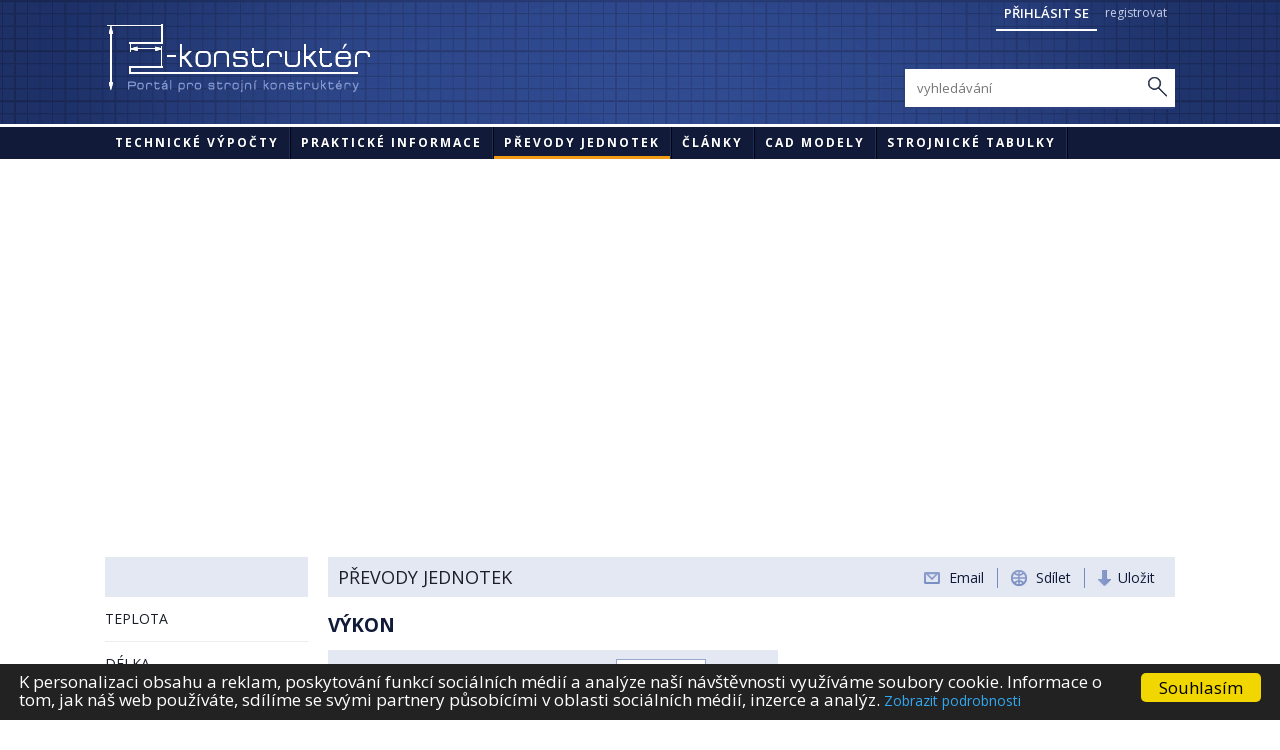

--- FILE ---
content_type: text/html; charset=utf-8
request_url: https://e-konstrukter.cz/prevody/vykon
body_size: 5547
content:
<!DOCTYPE html>
<html lang="cs">
<head>
	<meta content="text/html; charset=utf-8" http-equiv="content-type" />

	<meta name="description" content="Portál pro strojní konstruktéry - novinky z oboru, online technické výpočty, převody jednotek, praktické informace" />
	<meta name="keywords" content="konstrukter, strojní výpočty, online technické výpočty, převody jednotek, technické novinky, konstrukce strojů" />
	<meta name="author" content="MYPS, s.r.o. <info@myps.cz>, www.myps.cz" />
	<meta name="robots" content="index, follow" />

  <meta name="viewport" content="width=device-width, initial-scale=1" />
	<title>VÝKON - Portál pro strojní konstruktéry</title>

	<link rel="stylesheet" media="screen,projection,tv" href="/css/screen.css" type="text/css" />

		<link rel="stylesheet" media="print" href="/css/print-empty.css" type="text/css" />
  <link rel="stylesheet" href="/css/font-awesome.min.css" />
	<link rel="stylesheet" href="/css/jquery.gritter.css" type="text/css" />
	<link rel="stylesheet" href="/css/styles.css?v=1.142" />
	<!--[if lte IE 7]>
            <link rel="stylesheet" href="/css/ie.css">
        <![endif]-->
		<link rel="shortcut icon" href="/favicon.ico?v=02" />

	<script src="/js/jquery.js"></script>
	<script src="/js/netteForms.js"></script>
	<script src="/js/netteAjaxForm.js"></script>
	<script src="/js/nette.js"></script>
	<script src="/js/jquery.gritter.min.js"></script>
	<script src="/js/jquery-prettyselect.min.js"></script>

	<script src="/js/modernizr-2.0.js"></script>
	<script src="/js/jquery.datatable.js"></script>
	<script src="/js/jquery.pajinate.js"></script>
	<script src="/js/pajinateArticles.js"></script>
	<script src="/js/jquery.placeholder.js"></script>
	<script src="/js/global.min.js"></script>

	<link rel="stylesheet" href="/js/fancybox/jquery.fancybox.css?v=2.1.4.css" type="text/css" />
	<script src="/js/fancybox/jquery.fancybox.js?v=2.1.4.js"></script>
	<script type="text/javascript">
  $(document).ready(function(){

	$(document).on("click", '#transfersCalculate', function (e) {
		var id = $('#transferValue .ident').text();
		var value = $('#transferValue .value').text();
	
		$.ajax({
			type: 'GET',
		    url: '?do=calculateTransfers',
		    data: {'value': value,'idVar': id}
		   });               
	});
	
	$(document).on("click", '.wsave', function (e) {
		var id = $('#transferValue .ident').text();
		var value = $('#transferValue .value').text();
	
		e.attr('href').append('&value='+$value+'&idVar'+$id);
	});

  });            
  
</script>


  <!-- Begin Cookie Consent plugin by Silktide - http://silktide.com/cookieconsent -->
  <script type="text/javascript">
      window.cookieconsent_options = {
        "message":"K personalizaci obsahu a reklam, poskytování funkcí sociálních médií a analýze naší návštěvnosti využíváme soubory cookie. Informace o tom, jak náš web používáte, sdílíme se svými partnery působícími v oblasti sociálních médií, inzerce a analýz.",
        "dismiss":"Souhlasím",
        "learnMore":"Zobrazit podrobnosti",
        "link":"/stranka/cookie",
        "theme":false
        };
  </script>

  <script type="text/javascript" src="/js/cookieconsent.latest.min.js"></script>
  <!-- End Cookie Consent plugin -->
  
  <!-- Google Adsense VNM -->
  <script data-ad-client="ca-pub-4489054294017543" async src="https://pagead2.googlesyndication.com/pagead/js/adsbygoogle.js"></script>
  <!-- end: Google Adsense VNM -->

<script async src="https://securepubads.g.doubleclick.net/tag/js/gpt.js"></script>
<script >
  window.googletag = window.googletag || {cmd: []};
  googletag.cmd.push(function() {
    googletag.defineSlot('/117050822/e-konstrukter-300x300', [300, 300], 'div-gpt-ad-1621003265345-0').addService(googletag.pubads());
    googletag.pubads().enableSingleRequest();
    googletag.pubads().collapseEmptyDivs();
    googletag.enableServices();
  });
</script>

</head>
<body>
<script>
var _gaq = _gaq || [];
_gaq.push(['_setAccount', 'UA-41265942-1']);
_gaq.push(['_trackPageview']);
(function() {
var ga = document.createElement('script'); ga.type = 'text/javascript'; ga.async = true; 

ga.src = ('https:' == document.location.protocol ? 'https://' : 'http://') + 'stats.g.doubleclick.net/dc.js';

var s = document.getElementsByTagName('script')[0]; s.parentNode.insertBefore(ga, s);
})();
/*
    (function(i,s,o,g,r,a,m){i['GoogleAnalyticsObject']=r;i[r]=i[r]||function(){
         (i[r].q=i[r].q||[]).push(arguments)},i[r].l=1*new Date();a=s.createElement(o),
            m=s.getElementsByTagName(o)[0];a.async=1;a.src=g;m.parentNode.insertBefore(a,m)
    })(window,document,'script','//www.google-analytics.com/analytics.js','ga');

    ga('create', 'UA-41265942-1', 'e-konstrukter.cz');
    ga('send', 'pageview');
*/
</script>

<a href="https://www.toplist.cz/" target="_top"><img src="https://toplist.cz/count.asp?id=1585389" alt="TOPlist" border="0" width="0" height="0" style="display: none;" /></a>	<header>
<div id="snippet--flashMessage"></div>

        <div class="top">
            <div class="in">
				<img src="/img/header-print.png" alt="header-print" id="print-header" />
                <a href="/stranka/"><img src="/img/header-logo.png" width="263" height="72" alt="E-konstruktér - Portál pro strojní konstruktéry" class="logo" /></a>
                <div class="btns">
                  <a class="show-login">Přihlásit se</a>
                  <a href="/registrace-uzivatele">registrovat</a>
                </div>


                <a class="show-nav">
                  <span class="fa fa-bars"></span>
                </a>

                <a class="show-search">
                  <span class="fa fa-search"></span>
                </a>



                <div class="login-box">
<form action="/prevody/vykon?do=signInForm-submit" method="post" id="frm-signInForm">				          <div class="inputs">
<input type="text" placeholder="Email" name="email" id="frmsignInForm-email" required="required" data-nette-rules="{op:':filled',msg:&quot;Pros\u00edm vypl\u0148te email.&quot;},{op:':email',msg:&quot;Email m\u00e1 \u0161patn\u00fd form\u00e1t.&quot;}" value="" /><input type="password" placeholder="Heslo" name="password" id="frmsignInForm-password" required="required" data-nette-rules="{op:':filled',msg:&quot;Pros\u00edm vypl\u0148te heslo.&quot;}" />				          </div>
<input class="btn" type="submit" name="send" id="frmsignInForm-send" value="PŘIHLÁSIT" />				          <div class="remember">
<input type="checkbox" name="remember" id="frmsignInForm-remember" />                            <label for="frmsignInForm-remember" class="rememberText">zapamatovat heslo</label>
							<script type="text/javascript">
							        $(".rememberText").click(function () {
							        	//$("#frmsignInForm-remember").attr('checked', 'checked');
							        });
							</script>
                        </div>
                        <a class="registration" href="/registrace-uzivatele">registrovat</a>
<div><input type="hidden" name="_token_" id="frmsignInForm-_token_" value="t1ct42wylm" /></div>
</form>
                </div>


                <div class="search-box">
<form action="/prevody/vykon?do=searchForm-submit" method="post" id="frm-searchForm"><input type="text" placeholder="vyhledávání" name="search" id="frmsearchForm-search" required="required" data-nette-rules="{op:':filled',msg:&quot;Nejprve uve\u010fte fr\u00e1zi pro vyhled\u00e1v\u00e1n\u00ed.&quot;}" value="" /><input class="button" type="submit" name="send" id="frmsearchForm-send" value="Hledat" /><div><!--[if IE]><input type=IEbug disabled style="display:none"><![endif]--></div>
</form>
                </div>
            </div>
        </div>

        <div class="menu">
            <div class="in">
                <ul>
	                <li>
                        <a href="/technicke-vypocty">Technické výpočty</a>
	                </li>
	                <li>
                        <a href="/prakticke-informace">Praktické informace</a>
	                </li>
	                <li class="act">
                        <a href="/prevody/teplota">Převody jednotek</a>
	                </li>
	                <li>
                        <a href="/">Články</a>
	                </li>
	                <li>
	                    <a href="/stranka/cad-modely">CAD modely</a>
	                </li>
					<li><a href="https://www.strojirenstvi.cz/strojnicke-tabulky">STROJNICKÉ TABULKY</a></li>
                </ul>
            </div>
        </div>
	</header>

	<section class="two-col">

        <div class="bannery banner-top">

          <!-- Leaderboard -->



            <div class="banner banner-leaderboard">

            <style>
            .banner_1 { width: 320px; height: 100px; }
            @media(min-width: 500px) { .banner_1 { width: 468px; height: 60px; } }
            @media(min-width: 800px) { .banner_1 { width: 728px; height: 90px; } }
            @media(min-width: 1000px) { .banner_1 { width: 970px; height: 90px; } }
            </style>

              <!-- Leaderboard -->
              
            </div>

        </div>

        <a class="show-left">
          <span class="fa fa-chevron-down"></span> Sekce
        </a>


        <div id="leftCol">

            <div class="bar-blue"></div>
            
            <ul class="menu">                        	
	<li>
	    <a href="/prevody/teplota">TEPLOTA</a>
	</li>                                                             
	<li>
	    <a href="/prevody/delka">DÉLKA</a>
	</li>                                                             
	<li>
	    <a href="/prevody/objem">OBJEM</a>
	</li>                                                             
	<li>
	    <a href="/prevody/plocha">PLOCHA</a>
	</li>                                                             
	<li>
	    <a href="/prevody/hmotnost">HMOTNOST</a>
	</li>                                                             
	<li>
	    <a href="/prevody/tlak">TLAK</a>
	</li>                                                             
	<li>
	    <a href="/prevody/rychlost">RYCHLOST</a>
	</li>                                                             
	<li>
	    <a href="/prevody/zrychleni">ZRYCHLENÍ</a>
	</li>                                                             
	<li>
	    <a href="/prevody/cas">ČAS </a>
	</li>                                                             
	<li>
	    <a href="/prevody/sila">SÍLA</a>
	</li>                                                             
	<li>
	    <a href="/prevody/kroutici-moment">KROUTÍCÍ MOMENT</a>
	</li>                                                             
	<li>
	    <a href="/prevody/objemovy-prutok">OBJEMOVÝ PRŮTOK</a>
	</li>                                                             
	<li>
	    <a href="/prevody/hustota">HUSTOTA</a>
	</li>                                                             
	<li>
	    <a href="/prevody/kinematicka-viskozita">KINEMATICKÁ VISKOZITA</a>
	</li>                                                             
	<li>
	    <a href="/prevody/dynamicka-viskozita">DYNAMICKÁ VISKOZITA</a>
	</li>                                                             
	<li>
	    <a href="/prevody/prutok-vzduchu">PRŮTOK VZDUCHU</a>
	</li>                                                             
	<li class="act">
	    <a href="/prevody/vykon" class="act">VÝKON</a>
		<small class="arrow"><small class="arrow-right"></small></small> 
	</li>                                                             
	<li>
	    <a href="/prevody/jas">JAS</a>
	</li>                                                             
	<li>
	    <a href="/prevody/prace">PRÁCE</a>
	</li>                                                             
	<li>
	    <a href="/prevody/uhlova-rychlost">ÚHLOVÁ RYCHLOST</a>
	</li>                                                             
</ul> 

            <div class="tags">
                	<a href="/tagy/14">tření</a>
	<a href="/tagy/15">závity</a>
	<a href="/tagy/16">formáty</a>
	<a href="/tagy/17">tvrdost</a>
	<a href="/tagy/18">korovzivzdornost</a>
	<a href="/tagy/19">hustota</a>
	<a href="/tagy/20">ocel</a>
	<a href="/tagy/21">hliník</a>
	<a href="/tagy/22">měd</a>
	<a href="/tagy/23">roztažnost</a>
	<a href="/tagy/25">platy</a>
	<a href="/tagy/26">hydraulika</a>
	<a href="/tagy/27">bezpečnost</a>
	<a href="/tagy/28">plast</a>
	<a href="/tagy/29">pneumatika</a>
	<a href="/tagy/30">konstrukce</a>
	<a href="/tagy/31">výpočty online</a>
	<a href="/tagy/33">viskozita</a>
	<a href="/tagy/34">pohony</a>
	<a href="/tagy/35">snímače</a>
	<a href="/tagy/36">maziva</a>
	<a href="/tagy/37">krytí IP</a>
	<a href="/tagy/38">drsnost</a>
	<a href="/tagy/39">tolerance</a>
	<a href="/tagy/40">pružiny</a>

            </div>



             <div class="banner banner-300x600">

              <style>
              .banner_2 { width: 160px; height: 600px; }
              @media(min-width: 1280px) { .banner_2 { width: 300px; height: 600px; } }
              </style>
                <!-- Skyscraper -->
                 <div id="skyscraper-s-cz" style="width:195px;height:600px;float:left;text-align:left;padding-right:10px;"><a href="https://www.strojirenstvi.cz/strojnicke-tabulky"><img src="https://e-konstrukter.cz/files/gallery/strojnicke-tabulky-195-600.jpg" /></a></div>     
              </div>

        </div>

      
        <!-- adsbygoogle -->







        <div id="rightCol" class="Transfers">
<div id="snippet--transfers"><div id="calculation">
    
    <h2 class="title">Převody jednotek</h2>

    <div id="options">
        <a href="#sharebox" class="email fancybox">Email</a>
        <small></small>
        <a href="http://www.addtoany.com/share_save" class="share a2a_dd" title="Sdílejte tuto stránku">Sdílet</a>
        <small></small>
            <a class="wsave" title="Uložit" href="/registrace-uzivatele">Uložit</a>

        <script type="text/javascript">
            $(document).ready(function() {
                $('.fancybox').fancybox();
                // $.fancybox.close();
            });
        </script>

        <script type="text/javascript">
            var a2a_config = a2a_config || {};
            a2a_config.linkname = "E-konstrukter.cz" - "V\u00ddKON - Port\u00e1l pro strojn\u00ed konstrukt\u00e9ry";
            //a2a_config.linkurl = "http://www.e-konstrukter.cz";
            //a2a_config.onclick = 1;
            a2a_config.delay = 200;
            a2a_config.locale = "cs";
            a2a_config.prioritize = ["amazon_wish_list", "allvoices"];

            $('.comment').click(function(){
                $('.commentsTop').toggle();
            });
        </script>
        <script type="text/javascript" src="http://static.addtoany.com/menu/page.js"></script>

    </div>

    <div id="sharebox" style="width: 400px; display: none;">
        <h3>Odeslat stránku emailem</h3>
        <p>Zašlete tuto stránku svým přátelům, ať se na ní také podívají.</p>
        <br />
<form action="/prevody/vykon?do=shareForm-submit" method="post" id="frm-shareForm">            <table>
                <tr>
                    <td><label for="frmshareForm-from">Email odesílatele: </label></td><td><input type="text" name="from" id="frmshareForm-from" required="required" data-nette-rules="{op:':filled',msg:&quot;Zadejte pros\u00edm email odes\u00edlatele.&quot;},{op:':email',msg:&quot;Zadejte platn\u00fd e-mail odes\u00edlatele.&quot;}" value="" /></td>
                </tr>
                <tr>
                    <td><label for="frmshareForm-to">Email příjemce: </label></td><td><input type="text" name="to" id="frmshareForm-to" required="required" data-nette-rules="{op:':filled',msg:&quot;Zadejte pros\u00edm email p\u0159\u00edjemce.&quot;},{op:':email',msg:&quot;Zadejte platn\u00fd e-mail p\u0159\u00edjemce.&quot;}" value="" /></td>
                </tr>
                <tr>
                    <td><label for="frmshareForm-subject">Předmět zprávy: </label></td><td><input type="text" name="subject" id="frmshareForm-subject" required="required" data-nette-rules="{op:':filled',msg:&quot;Zadejte pros\u00edm p\u0159edm\u011bt zpr\u00e1vy.&quot;}" value="" /></td>
                </tr>
                <tr>
                    <td><label for="frmshareForm-message">Vaše zpráva</label></td><td><textarea cols="40" rows="10" name="message" id="frmshareForm-message">Ahoj, 
podívej se na tuto stránku:

https://e-konstrukter.cz/prevody/vykon</textarea></td>
                </tr>
                <tr>
                    <td colspan="2"><input class="blue-btn" type="submit" name="submit_" id="frmshareForm-submit" value="Odeslat email" /></td>
                </tr>
            </table>
<div><input type="hidden" name="_token_" id="frmshareForm-_token_" value="t1ct42wylm" /><input type="hidden" name="form_created" id="frmshareForm-form_created" value="icdbeddicj" /></div>
</form>
    </div>
</div>



<div id="converter-2">  
        <div class="item">
            <h1 class="title">VÝKON</h1>
                <div class="content">
	                <div class="value">
	                    <label for="fValue6342">watt</label>
	                    <div class="right">   
                            <input type="text" value="" name="fValue6342" id="fValue6342" class="transfer" />
	                        <small>W</small>
	                    </div>
                    </div>
	            </div>  

                <div class="content">
	                <div class="value">
	                    <label for="fValue6343">kilowatt</label>
	                    <div class="right">   
                            <input type="text" value="" name="fValue6343" id="fValue6343" class="transfer" />
	                        <small>kW</small>
	                    </div>
                    </div>
	            </div>  

                <div class="content">
	                <div class="value">
	                    <label for="fValue6344">megawatt</label>
	                    <div class="right">   
                            <input type="text" value="" name="fValue6344" id="fValue6344" class="transfer" />
	                        <small>MW</small>
	                    </div>
                    </div>
	            </div>  

                <div class="content">
	                <div class="value">
	                    <label for="fValue6345">gigawatt</label>
	                    <div class="right">   
                            <input type="text" value="" name="fValue6345" id="fValue6345" class="transfer" />
	                        <small>GW</small>
	                    </div>
                    </div>
	            </div>  

                <div class="content">
	                <div class="value">
	                    <label for="fValue6346">miliwatt</label>
	                    <div class="right">   
                            <input type="text" value="" name="fValue6346" id="fValue6346" class="transfer" />
	                        <small>mW</small>
	                    </div>
                    </div>
	            </div>  

                <div class="content">
	                <div class="value">
	                    <label for="fValue6347">mikrowatt</label>
	                    <div class="right">   
                            <input type="text" value="" name="fValue6347" id="fValue6347" class="transfer" />
	                        <small>mW</small>
	                    </div>
                    </div>
	            </div>  

                <div class="content">
	                <div class="value">
	                    <label for="fValue6348">koňská síla</label>
	                    <div class="right">   
                            <input type="text" value="" name="fValue6348" id="fValue6348" class="transfer" />
	                        <small>hp</small>
	                    </div>
                    </div>
	            </div>  

                <div class="content">
	                <div class="value">
	                    <label for="fValue6349">Joule/sekundu</label>
	                    <div class="right">   
                            <input type="text" value="" name="fValue6349" id="fValue6349" class="transfer" />
	                        <small>J/s</small>
	                    </div>
                    </div>
	            </div>  

                <div class="content">
	                <div class="value">
	                    <label for="fValue6350">kalorie/sekundu</label>
	                    <div class="right">   
                            <input type="text" value="" name="fValue6350" id="fValue6350" class="transfer" />
	                        <small>cal/s</small>
	                    </div>
                    </div>
	            </div>  

                <div class="content">
	                <div class="value">
	                    <label for="fValue6351">kalorie/minutu</label>
	                    <div class="right">   
                            <input type="text" value="" name="fValue6351" id="fValue6351" class="transfer" />
	                        <small>cal/min</small>
	                    </div>
                    </div>
	            </div>  

                <div class="content">
	                <div class="value">
	                    <label for="fValue6352">kalorie/hodinu</label>
	                    <div class="right">   
                            <input type="text" value="" name="fValue6352" id="fValue6352" class="transfer" />
	                        <small>cal/h</small>
	                    </div>
                    </div>
	            </div>  

                <div class="content">
	                <div class="value">
	                    <label for="fValue6353">kilokalorie/hodinu</label>
	                    <div class="right">   
                            <input type="text" value="" name="fValue6353" id="fValue6353" class="transfer" />
	                        <small>kcal/h</small>
	                    </div>
                    </div>
	            </div>  

        </div>  

	            
        <br class="clear" />
        <span id="transferValue" style="display:none">
            <span class="ident"></span>
            <span class="value"></span>
        </span>
        <button type="submit" class="blue-btn" id="transfersCalculate">převod</button>
		<script type="text/javascript">
			$('.transfer').keyup(function(){
				$('#transferValue .value').text($(this).val());
				$('#transferValue .ident').text($(this).attr('name').substr(6));
				if (event.which == 13)
					$('#transfersCalculate').click();
			});
		</script>
</div>
<small class="arrow"><small class="arrow-right"></small></small>
</div>
            


            <div class="banner">
              <style>
              .banner_3 { width: 250px; height: 250px; }
              @media(min-width: 500px) { .banner_3 { width: 468px; height: 60px; } }
              @media(min-width: 800px) { .banner_3 { width: 728px; height: 90px; } }
              </style>

              <!-- adsbygoogle -->
              <!-- CZ Square 250x250 -->
              
            </div>
        </div>


	</section>
	<div id="footer">
        <ul>
		        <li >
		            <a href="/stranka/podminky-uziti-stranek">Podmínky užití stránek</a>
		        </li>
		        <li >
		            <a href="/stranka/about-us">O nás</a>
		        </li>
        </ul>
        <div id="copyright">
            &copy; 2013 - 2017 E-konstruktér
        </div>
	</div>

</body>
</html>

--- FILE ---
content_type: text/html; charset=utf-8
request_url: https://www.google.com/recaptcha/api2/aframe
body_size: 267
content:
<!DOCTYPE HTML><html><head><meta http-equiv="content-type" content="text/html; charset=UTF-8"></head><body><script nonce="H8Z-JJNT97rhpWuhHHQOuQ">/** Anti-fraud and anti-abuse applications only. See google.com/recaptcha */ try{var clients={'sodar':'https://pagead2.googlesyndication.com/pagead/sodar?'};window.addEventListener("message",function(a){try{if(a.source===window.parent){var b=JSON.parse(a.data);var c=clients[b['id']];if(c){var d=document.createElement('img');d.src=c+b['params']+'&rc='+(localStorage.getItem("rc::a")?sessionStorage.getItem("rc::b"):"");window.document.body.appendChild(d);sessionStorage.setItem("rc::e",parseInt(sessionStorage.getItem("rc::e")||0)+1);localStorage.setItem("rc::h",'1768566181994');}}}catch(b){}});window.parent.postMessage("_grecaptcha_ready", "*");}catch(b){}</script></body></html>

--- FILE ---
content_type: application/javascript
request_url: https://e-konstrukter.cz/js/nette.js
body_size: 1233
content:
/**
 * AJAX Nette Framwork plugin for jQuery
 *
 * @copyright   Copyright (c) 2009 Jan Marek
 * @license     MIT
 * @link        http://nettephp.com/cs/extras/jquery-ajax
 * @version     0.2
 */

jQuery.extend({
    nette: {
        updateSnippet: function (id, html) {
            $("#" + id).html(html);
        },

        success: function (payload) {
            if (typeof(payload) == 'undefined') {
                return;
            }

            $('html').removeClass('busy');

            // error
            if(payload.error) {
                alert(payload.errorMessage);
                return;
            }

            // redirect
            if (payload.redirect) {
                window.location.href = payload.redirect;
                return;
            }            

            // snippets
            if (payload.snippets) {
                for (var i in payload.snippets) {
                    jQuery.nette.updateSnippet(i, payload.snippets[i]);
                }
            }

        },

        fail: function (payload) {

        }
    }
});

$.fn.clearForm = function() {
    return this.each(function() {
        var type = this.type, tag = this.tagName.toLowerCase();
        if (tag == 'form')
            return $(':input',this).clearForm();
        if (type == 'text' || type == 'password' || tag == 'textarea')
            this.value = '';
        else if (type == 'checkbox' || type == 'radio')
            this.checked = false;
        else if (tag == 'select')
        this.selectedIndex = -1;
    });
};

jQuery.ajaxSetup({
    success: jQuery.nette.success,
    fail: jQuery.nette.fail,
    dataType: "json"
});

$(".loading").live("click", function() {
    $('html').addClass('busy');
});

$("a.ajax, .paginator a").live("click", function (event) {

    event.preventDefault();   
 
    $.get(this.href);
    
    return false;
});


$("form.ajax").live("submit", function () {

    if($(this).ajaxSubmit()) {  
        $(this).closest("form").clearForm();
    }
    return false;
});


$("form.ajax :submit").live("click", function (event) {

    if(event.target.name == 'close') 
        return false
        
        $(this).ajaxSubmit();

    return false;
});

$(".productButton").live("click", function(event) {

   var key = $(this).data("key");
   var checkbox = $("#" + key + "_chb_prod");
   if(!checkbox.is(':checked')) {

       var message = checkbox.data("message");

       $.gritter.add({
           title: 'Chyba!',
           text: message,
           sticky: false,
           time: '6000',
           class_name: 'error'
       });
       event.preventDefault();
   }

});

/**
 * Function : dump()
 * Arguments: The data - array,hash(associative array),object
 *    The level - OPTIONAL
 * Returns  : The textual representation of the array.
 * This function was inspired by the print_r function of PHP.
 * This will accept some data as the argument and return a
 * text that will be a more readable version of the
 * array/hash/object that is given.
 * Docs: http://www.openjs.com/scripts/others/dump_function_php_print_r.php
 */
function dump(arr,level) {
    var dumped_text = "";
    if(!level) level = 0;
	
    //The padding given at the beginning of the line.
    var level_padding = "";
    for(var j=0;j<level+1;j++) level_padding += "    ";
	
    if(typeof(arr) == 'object') { //Array/Hashes/Objects 
        for(var item in arr) {
            var value = arr[item];
			
            if(typeof(value) == 'object') { //If it is an array,
                dumped_text += level_padding + "'" + item + "' ...\n";
                dumped_text += dump(value,level+1);
            } else {
                dumped_text += level_padding + "'" + item + "' => \"" + value + "\"\n";
            }
        }
    } else { //Stings/Chars/Numbers etc.
        dumped_text = "===>"+arr+"<===("+typeof(arr)+")";
    }
    return dumped_text;
}